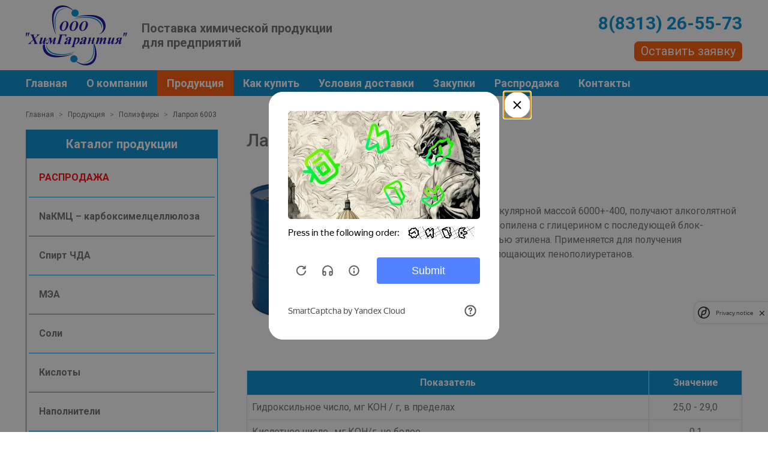

--- FILE ---
content_type: text/html; charset=UTF-8
request_url: https://himgarant52.ru/produktsiya/poliefiri/laprol_6003
body_size: 7002
content:
<!DOCTYPE HTML><html lang="ru"><head> <meta charset="utf-8"> <meta name="viewport" content="width=device-width, initial-scale=1"> <base href="https://himgarant52.ru/"> <title>Лапрол 6003 - ООО «ХимГарантия» </title> <link rel="canonical" href="https://himgarant52.ru/produktsiya/poliefiri/laprol_6003" /> <meta name="Keywords" content='лапрол 6003 дзержинск'> <meta name="Description" content='Оптовые продажи продукта Лапрол 6003 для предприятий со склада в г. Дзержинске Нижегородской области '> <meta name="SKYPE_TOOLBAR" content="SKYPE_TOOLBAR_PARSER_COMPATIBLE" /> <meta name="theme-color" content="#ffffff"> <link rel="shortcut icon" href="/files/images/favicon3.png" type="image/x-icon" /> <meta property="og:title" content="Лапрол 6003 - ООО «ХимГарантия» "/> <meta property="og:image" content="https://himgarant52.ru/files/images/logo.svg"> <meta property="og:type" content="article"/> <meta property="og:url" content= "https://himgarant52.ru/produktsiya/poliefiri/laprol_6003" /> <link href="/design/css/app.css?v" rel="stylesheet"> <script src="/design/js/app.js?v" defer></script> <meta name="yandex-verification" content="4a7eecb5c5e7e5ec" /><meta name='wmail-verification' content='339a20002592644172e7a57bd20cba10' /><meta name="google-site-verification" content="5rlkMw6lC6HWQ7bCeYi49ach-n937y3Euy4rCpxGuho" /> <script src="https://smartcaptcha.yandexcloud.net/captcha.js" defer></script> <script type="application/ld+json"> { "@context": "http://schema.org", "@type": "LocalBusiness", "image": "https://himgarant52.ru/files/images/logo.svg", "name": "ООО «ХимГарантия»", "address": [ { "@type": "PostalAddress", "addressRegion": "Нижегородская обл., г. Дзержинск", "streetAddress": "пр-т Циолковского, дом 15, офис 112" } ], "geo": [ { "@type": "GeoCoordinates", "latitude": "56.234020", "longitude": "43.447639" } ], "description": "Химическая продукция дзержинск", "openingHours": "Mo-Fr 09:00-18:00", "telephone": [ "+7(8313) 26-55-73" ], "email": "himgarant52@yandex.ru", "priceRange": "1-100000RUB" } </script></head><body> <div class="d-flex flex-column fh_container"> <div class="bg-light d-none d-lg-block block_header"> <div class="container h-100"> <div class="d-flex align-items-center justify-content-between h-100"> <div class="d-flex align-items-center justify-content-start"> <a href="/"> <img alt="" src="/files/images/logo.svg" width="169" height="100" /> </a> <div class="ms-4 fw-bolder slogan"> Поставка химической продукции<br>для предприятий </div> </div> <div class="d-flex flex-column align-items-end"> <a class="mb-2 fw-bolder phone" href="tel:88313265573">8(8313) 26-55-73</a> <a data-bs-toggle="modal" href="#zzvonWin" role="button" class="btn btn-primary">Оставить заявку</a> </div> </div> </div></div><div class="bg-secondary d-none d-lg-block block_menu"> <div class="container h-100"> <div class="d-flex align-items-center justify-content-start h-100"> <ul class="nav"> <li class="nav-item"> <a class="nav-link" href="/">Главная</a> </li> <li class="nav-item"> <a class="nav-link" href="/o_kompanii">О компании</a> </li> <li class="nav-item"> <a class="nav-link active" href="/produktsiya">Продукция</a> </li> <li class="nav-item"> <a class="nav-link" href="/kak_kupity">Как купить</a> </li> <li class="nav-item"> <a class="nav-link" href="/usloviya_dostavki">Условия доставки</a> </li> <li class="nav-item"> <a class="nav-link" href="/zakupki">Закупки</a> </li> <li class="nav-item"> <a class="nav-link" href="/produktsiya/rasprodazha">Распродажа</a> </li> <li class="nav-item"> <a class="nav-link" href="/kontakti">Контакты</a> </li> </ul> </div> </div></div><div class="d-lg-none w-100 block_topmenu_podlozhka"></div><div class="d-lg-none bg-light block_topmenu"> <div class="container h-100"> <div class="d-flex align-items-center justify-content-between h-100"> <div class="d-flex"> <a href="/"> <img alt="" width="" height="50" alt="Лого" title="Лого" class="logo" src="/files/images/logo.svg"> </a> </div> <div class="d-flex align-items-center"> <a class="p-4 pe-2" href="tel:88313265573"> <svg width="21" height="21" viewBox="0 0 21 21" fill="none" xmlns="https://www.w3.org/2000/svg"> <path fill-rule="evenodd" clip-rule="evenodd" d="M18.9562 15.97L18.9893 16.3282C19.0225 16.688 18.9784 17.0504 18.8603 17.3911C18.6223 18.086 18.2725 18.7374 17.8248 19.3198L17.7228 19.4524L17.6003 19.5662C16.8841 20.2314 15.9875 20.6686 15.0247 20.8243C14.0374 21.0619 13.0068 21.0586 12.0201 20.814L11.9327 20.7924L11.8476 20.763C10.712 20.3703 9.65189 19.7871 8.71296 19.0385C8.03805 18.582 7.41051 18.0593 6.83973 17.4779L6.81497 17.4527L6.79112 17.4267C4.93379 15.3963 3.51439 13.0063 2.62127 10.4052L2.6087 10.3686L2.59756 10.3315C2.36555 9.5598 2.21268 8.76667 2.14121 7.9643C1.94289 6.79241 1.95348 5.59444 2.17289 4.42568L2.19092 4.32964L2.21822 4.23581C2.50215 3.26018 3.0258 2.37193 3.7404 1.65124C4.37452 0.908181 5.21642 0.370416 6.15867 0.107283L6.31009 0.0649959L6.46626 0.0468886C7.19658 -0.0377903 7.93564 -0.00763772 8.65659 0.136237C9.00082 0.203673 9.32799 0.34095 9.61768 0.540011L9.90227 0.735566L10.1048 1.01522C10.4774 1.52971 10.7173 2.12711 10.8045 2.75455C10.8555 2.95106 10.9033 3.13929 10.9499 3.32228C11.0504 3.71718 11.1446 4.08764 11.2499 4.46408C11.5034 5.03517 11.6255 5.65688 11.6059 6.28327L11.5984 6.52137L11.5353 6.75107C11.3812 7.31112 11.0546 7.68722 10.8349 7.8966C10.6059 8.11479 10.3642 8.2737 10.18 8.38262C9.89673 8.55014 9.57964 8.69619 9.32537 8.8079C9.74253 10.2012 10.5059 11.4681 11.5455 12.4901C11.7801 12.3252 12.0949 12.1097 12.412 11.941C12.6018 11.8401 12.8614 11.7177 13.1641 11.6357C13.4565 11.5565 13.9301 11.4761 14.4706 11.6169L14.6882 11.6736L14.8878 11.7772C15.4419 12.0649 15.9251 12.4708 16.3035 12.9654C16.5807 13.236 16.856 13.4937 17.1476 13.7666C17.2974 13.9068 17.4515 14.0511 17.6124 14.2032C18.118 14.5805 18.5261 15.0751 18.8003 15.6458L18.9562 15.97ZM16.3372 15.7502C16.6216 15.9408 16.8496 16.2039 16.9977 16.5121C17.0048 16.5888 16.9952 16.6661 16.9697 16.7388C16.8021 17.2295 16.5553 17.6895 16.2391 18.1009C15.795 18.5134 15.234 18.7788 14.6329 18.8608C13.9345 19.0423 13.2016 19.0464 12.5012 18.8728C11.5558 18.5459 10.675 18.0561 9.8991 17.4258C9.30961 17.0338 8.76259 16.5817 8.26682 16.0767C6.59456 14.2487 5.31682 12.0971 4.51287 9.75567C4.31227 9.08842 4.18279 8.40192 4.12658 7.70756C3.95389 6.74387 3.95792 5.75691 4.13855 4.79468C4.33628 4.11526 4.70731 3.49868 5.21539 3.00521C5.59617 2.53588 6.11383 2.19633 6.69661 2.03358C7.22119 1.97276 7.75206 1.99466 8.26981 2.09849C8.34699 2.11328 8.42029 2.14388 8.48501 2.18836C8.68416 2.46334 8.80487 2.78705 8.83429 3.12504C8.89113 3.34235 8.94665 3.56048 9.00218 3.77864C9.12067 4.24418 9.2392 4.70987 9.37072 5.16815C9.5371 5.49352 9.61831 5.85557 9.60687 6.22066C9.51714 6.54689 8.89276 6.81665 8.28746 7.07816C7.71809 7.32415 7.16561 7.56284 7.0909 7.83438C7.07157 8.17578 7.12971 8.51712 7.26102 8.83297C7.76313 10.9079 8.87896 12.7843 10.4636 14.2184C10.6814 14.4902 10.9569 14.7105 11.2702 14.8634C11.5497 14.9366 12.0388 14.5907 12.5428 14.2342C13.0783 13.8555 13.6307 13.4648 13.9663 13.5523C14.295 13.7229 14.5762 13.9719 14.785 14.2773C15.1184 14.6066 15.4631 14.9294 15.808 15.2523C15.9849 15.418 16.1618 15.5836 16.3372 15.7502Z" fill="#222222"></path> </svg> </a> <button class="btn p-2" type="button" data-bs-toggle="offcanvas" data-bs-target="#offcanvasMobMenu" aria-controls="offcanvasMobMenu"> <svg xmlns="https://www.w3.org/2000/svg" width="24" viewBox="0 0 18 16"> <path data-name="Rounded Rectangle 81 copy 2" class="cls-1" d="M330,114h16a1,1,0,0,1,1,1h0a1,1,0,0,1-1,1H330a1,1,0,0,1-1-1h0A1,1,0,0,1,330,114Zm0,7h16a1,1,0,0,1,1,1h0a1,1,0,0,1-1,1H330a1,1,0,0,1-1-1h0A1,1,0,0,1,330,121Zm0,7h16a1,1,0,0,1,1,1h0a1,1,0,0,1-1,1H330a1,1,0,0,1-1-1h0A1,1,0,0,1,330,128Z" transform="translate(-329 -114)"></path> </svg> </button> </div> </div> </div></div> <div class="block_page"> <div class="container"> <nav aria-label="breadcrumb"> <ol class="breadcrumb" itemscope itemtype="https://schema.org/BreadcrumbList"> <li class="breadcrumb-item" itemprop="itemListElement" itemscope itemtype="https://schema.org/ListItem"> <a itemprop="item" href="/"> <span itemprop="name"> Главная </span> </a> <meta itemprop="position" content="1" /> </li> <li class="breadcrumb-item" itemprop="itemListElement" itemscope itemtype="https://schema.org/ListItem"> <a itemprop="item" href="/produktsiya"> <span itemprop="name"> Продукция </span> </a> <meta itemprop="position" content="2" /> </li> <li class="breadcrumb-item" itemprop="itemListElement" itemscope itemtype="https://schema.org/ListItem"> <a itemprop="item" href="/produktsiya/poliefiri"> <span itemprop="name"> Полиэфиры </span> </a> <meta itemprop="position" content="3" /> </li> <li class="breadcrumb-item text-truncate active" itemprop="itemListElement" itemscope itemtype="https://schema.org/ListItem"> <span itemprop="name"> Лапрол 6003 </span> <meta itemprop="position" content="4" /> </li> </ol></nav> <div class="d-flex align-items-start justify-content-between"> <ul class="list-group d-none d-lg-block me-5 sticky-top" data-offset-top="10" style="top: 10px"> <li class="list-group-item bg-secondary text-light text-center"> <div class="list-title">Каталог продукции</div> </li> <li class="list-group-item items"> <div class="item"><a href="/produktsiya/rasprodazha" style="color: red">РАСПРОДАЖА</a></div> <div class="item"><a href="/produktsiya/nakmts__karboksimeltsellyuloza">NaКМЦ – карбоксимелцеллюлоза</a></div> <div class="item"><a href="/produktsiya/spirt_chda">Спирт ЧДА</a></div> <div class="item"><a href="/produktsiya/myaa">МЭА</a></div> <div class="item"><a href="/produktsiya/soli">Соли</a></div> <div class="item"><a href="/produktsiya/kisloti">Кислоты</a></div> <div class="item"><a href="/produktsiya/napolniteli">Наполнители</a></div> <div class="item"><a href="/produktsiya/dekstrini">Декстрины</a></div> <div class="item active"><a href="/produktsiya/poliefiri">Полиэфиры</a></div> <div class="item child"><a href="/produktsiya/poliefiri/laprol_5003">Лапрол 5003</a></div> <div class="item child active"><a href="/produktsiya/poliefiri/laprol_6003">Лапрол 6003</a></div> <div class="item child"><a href="/produktsiya/poliefiri/laprol_4003">Лапрол 4003</a></div> <div class="item child"><a href="/produktsiya/poliefiri/laprol_3003">Лапрол 3003</a></div> <div class="item child"><a href="/produktsiya/poliefiri/laprol_3603">Лапрол 3603</a></div> <div class="item child"><a href="/produktsiya/poliefiri/laprol_5503">Лапрол 5503</a></div> <div class="item child"><a href="/produktsiya/poliefiri/laprol_373">Лапрол 373</a></div> <div class="item child"><a href="/produktsiya/poliefiri/lapromol_294">Лапромол 294</a></div> <div class="item"><a href="/produktsiya/neonoli">Неонолы</a></div> <div class="item"><a href="/produktsiya/glikoli">Гликоли</a></div> <div class="item"><a href="/produktsiya/amini">Амины</a></div> <div class="item"><a href="/produktsiya/zagustiteli_dlya_lkm">Загустители для ЛКМ</a></div> <div class="item"><a href="/produktsiya/spirti">Спирты</a></div> <div class="item"><a href="/produktsiya/neftepolimernie_smoli">Нефтеполимерные смолы</a></div> <div class="item"><a href="/produktsiya/izvesty_stroitelynaya">Известь строительная</a></div> <div class="item"><a href="/produktsiya/slyuda">Слюда</a></div> <div class="item"><a href="/produktsiya/natrosol_250_hhbr_gyats1">NATROSOL 250 HHBR (ГЭЦ)</a></div> <div class="item"><a href="/produktsiya/poligeksametilenguanidin_pgmg-gidrohlorid">Полигексаметиленгуанидин (ПГМГ-гидрохлорид)</a></div> <div class="item"><a href="/produktsiya/polivinilbutiraly_gost_9439-85">Поливинилбутираль ГОСТ 9439-85</a></div> </li></ul> <div class="flex-fill"> <h1>Лапрол 6003</h1> <div class="d-flex flex-column flex-lg-row my-5"> <div> <img alt="" class="mx-auto me-lg-4 mb-4 mb-lg-0" src="thumb?src=%2Ffiles%2Fimages%2Fbochki1.jpg&w=300&q=95&f=png&hash=1aa7d5b9f02b2647503ac1edb533fc0ea07835b545bde3e0f7b3c9155fce8158" width="200" /> </div> <div> <p>ТУ 2226-020-10488057-94</p><p>Простой полиэфир с молекулярной массой 6000+-400, получают алкоголятной полимеризацией окиси пропилена с глицерином с последующей блок-сополимеризацией с окисью этилена. Применяется для получения микроячеистых ударопоглощающих пенополиуретанов.</p> </div> </div> <table border="1" cellpadding="5" cellspacing="1" style="width:100%;">	<tbody>		<tr>			<td style="text-align: center; background-color: rgb(0, 141, 210);"><span style="color:#ffffff;"><strong>Показатель</strong></span></td>			<td style="text-align: center; background-color: rgb(0, 141, 210);"><span style="color:#ffffff;"><strong>Значение</strong></span></td>		</tr>		<tr>			<td style="text-align: left; vertical-align: middle;">Гидроксильное число, мг KOH / г, в пределах</td>			<td style="text-align: center; vertical-align: middle;">25,0 - 29,0</td>		</tr>		<tr>			<td style="text-align: left; vertical-align: middle;">Кислотное число., мг КОН/г, не более</td>			<td style="text-align: center; vertical-align: middle;">0,1</td>		</tr>		<tr>			<td style="text-align: left; vertical-align: middle;">Массовая доля воды, %, не более</td>			<td style="text-align: center; vertical-align: middle;">0,1</td>		</tr>		<tr>			<td style="text-align: left; vertical-align: middle;">Вязкость динамическая при 25&deg; С, МПа.с, в пределах</td>			<td style="text-align: center; vertical-align: middle;">1000-1300</td>		</tr>		<tr>			<td style="text-align: left; vertical-align: middle;">рН</td>			<td style="text-align: center; vertical-align: middle;">5,5-7,5</td>		</tr>		<tr>			<td style="text-align: left; vertical-align: middle;">Йодное число, г йода/ 100г., не более</td>			<td style="text-align: center; vertical-align: middle;">2,2</td>		</tr>	</tbody></table> <div class="text-lcolor info"> <div class="title"> Информация по ценам на продукцию и условиям поставок: </div> <div class="d-flex align-items-start align-items-lg-center justify-content-between flex-column flex-lg-row"> <div class="d-flex flex-column align-items-start mb-4 mb-lg-0"> <div class="icon"> <img alt="" src="/files/temp/phone.jpg" /> </div> <div class="text"> <a href="tel:88313265573">8(8313) 26-55-73</a> <br> <a href="tel:88313265299">8(8313) 26-52-99</a> </div> </div> <div class="d-flex flex-column align-items-start mb-4 mb-lg-0"> <div class="icon"> <img alt="" src="/files/temp/mphone.jpg" /> </div> <div class="text"> <a href="tel:+79202530647">+7(920) 253-06-47</a> <br> <a href="tel:+79202538635">+7(920) 253-86-35</a> </div> </div> <div class="d-flex flex-column align-items-start"> <div class="icon"> <img alt="" src="/files/temp/email.jpg" /> </div> <div class="text"> <a href="mailto:himgarant52@yandex.ru">himgarant52@yandex.ru</a> <br> <a href="mailto:hpt52@mail.ru">hpt52@mail.ru</a> </div> </div> </div> </div> </div> </div> </div> </div> <div class="bg-secondary text-light block_footer"> <div class="container"> <div class="d-flex flex-column flex-md-row align-items-start justify-content-between"> <div> <ul class="nav"> <li class="nav-item"> <a class="nav-link" href="/">Главная</a> </li> <li class="nav-item"> <a class="nav-link" href="/o_kompanii">О компании</a> </li> <li class="nav-item"> <a class="nav-link active" href="/produktsiya">Продукция</a> </li> <li class="nav-item"> <a class="nav-link" href="/kak_kupity">Как купить</a> </li> <li class="nav-item"> <a class="nav-link" href="/usloviya_dostavki">Условия доставки</a> </li> <li class="nav-item"> <a class="nav-link" href="/zakupki">Закупки</a> </li> <li class="nav-item"> <a class="nav-link" href="/produktsiya/rasprodazha">Распродажа</a> </li> <li class="nav-item"> <a class="nav-link" href="/kontakti">Контакты</a> </li> </ul> <div class="copy">(с) 2026 г. ООО «ХимГарантия»</div> </div> <div class="d-flex flex-column align-items-center align-items-lg-end mt-4 mt-md-0 mwsto"> <a class="fw-bolder text-light phone" href="tel:88313265573">8(8313) 26-55-73</a> <a class="fw-bolder text-light mail" class="" href="mailt:himgarant52@yandex.ru">himgarant52@yandex.ru</a> <a data-bs-toggle="modal" href="#zzvonWin" role="button" class="text-light zayavka">Оставить заявку</a> </div> <div class="d-flex align-items-center justify-content-end mt-4 ms-3"><!-- Yandex.Metrika informer --><a href="https://metrika.yandex.ru/stat/?id=42373784&from=informer"target="_blank" rel="nofollow"><img src="https://informer.yandex.ru/informer/42373784/3_1_FFFFFFFF_EFEFEFFF_0_pageviews"style="width:88px; height:31px; border:0;" alt="Яндекс.Метрика" title="Яндекс.Метрика: данные за сегодня (просмотры, визиты и уникальные посетители)" class="ym-advanced-informer" data-cid="42373784" data-lang="ru" /></a><!-- /Yandex.Metrika informer --></div> </div> </div></div> <div class="offcanvas offcanvas-start" data-bs-scroll="true" tabindex="-1" id="offcanvasMobMenu" aria-labelledby="offcanvasMobMenuLabel"> <div class="offcanvas-header"> <div class="offcanvas-title" id="offcanvasMobMenuLabel"> <a href="/"> <img width="" height="50" alt="Лого" title="Лого" class="logo" src="thumb?src=%2Ffiles%2Fimages%2Flogo.svg&h=100&q=95&f=png&hash=3b210edc694501517a63b8fccf5e469411fdac20928e5783c6ab60ddf314f8c1"> </a> </div> <button type="button" class="btn-close" data-bs-dismiss="offcanvas" aria-label="Закрыть"></button> </div> <div class="offcanvas-body p-0"> <ul class="list-group list-group-flush p-0 w-100 mb-5"> <li class="list-group-item"><a href="/">Главная</a></li> <li class="list-group-item"><a href="/o_kompanii">О компании</a></li> <li class="list-group-item active"><a href="/produktsiya">Продукция</a></li> <li class="list-group-item lv2"><a href="/produktsiya/rasprodazha">РАСПРОДАЖА</a></li> <li class="list-group-item lv2"><a href="/produktsiya/nakmts__karboksimeltsellyuloza">NaКМЦ – карбоксимелцеллюлоза</a></li> <li class="list-group-item lv2"><a href="/produktsiya/spirt_chda">Спирт ЧДА</a></li> <li class="list-group-item lv2"><a href="/produktsiya/myaa">МЭА</a></li> <li class="list-group-item lv2"><a href="/produktsiya/soli">Соли</a></li> <li class="list-group-item lv2"><a href="/produktsiya/kisloti">Кислоты</a></li> <li class="list-group-item lv2"><a href="/produktsiya/napolniteli">Наполнители</a></li> <li class="list-group-item lv2"><a href="/produktsiya/dekstrini">Декстрины</a></li> <li class="list-group-item lv2 active"><a href="/produktsiya/poliefiri">Полиэфиры</a></li> <li class="list-group-item lv2"><a href="/produktsiya/neonoli">Неонолы</a></li> <li class="list-group-item lv2"><a href="/produktsiya/glikoli">Гликоли</a></li> <li class="list-group-item lv2"><a href="/produktsiya/amini">Амины</a></li> <li class="list-group-item lv2"><a href="/produktsiya/zagustiteli_dlya_lkm">Загустители для ЛКМ</a></li> <li class="list-group-item lv2"><a href="/produktsiya/spirti">Спирты</a></li> <li class="list-group-item lv2"><a href="/produktsiya/neftepolimernie_smoli">Нефтеполимерные смолы</a></li> <li class="list-group-item lv2"><a href="/produktsiya/izvesty_stroitelynaya">Известь строительная</a></li> <li class="list-group-item lv2"><a href="/produktsiya/slyuda">Слюда</a></li> <li class="list-group-item lv2"><a href="/produktsiya/natrosol_250_hhbr_gyats1">NATROSOL 250 HHBR (ГЭЦ)</a></li> <li class="list-group-item lv2"><a href="/produktsiya/poligeksametilenguanidin_pgmg-gidrohlorid">Полигексаметиленгуанидин (ПГМГ-гидрохлорид)</a></li> <li class="list-group-item lv2"><a href="/produktsiya/polivinilbutiraly_gost_9439-85">Поливинилбутираль ГОСТ 9439-85</a></li> <li class="list-group-item"><a href="/kak_kupity">Как купить</a></li> <li class="list-group-item"><a href="/usloviya_dostavki">Условия доставки</a></li> <li class="list-group-item"><a href="/zakupki">Закупки</a></li> <li class="list-group-item"><a href="/kontakti">Контакты</a></li> <li class="list-group-item lv2"><a href="tel:88313265573">8(8313) 26-55-73</a></li> <li class="list-group-item lv2"> <a data-bs-toggle="modal" href="#zzvonWin" role="button">Оставить заявку</a> </li> </ul> </div> </div> <div id="zzvonWin" class="modal" tabindex="-1"> <div class="modal-dialog modal-dialog-centered"> <form method="post" action="/" class="modal-content needs-validation" id="zzvonForm" novalidate> <div class="modal-header"> <div class="fw-bold modal-title">Оставить заявку</div> <button type="button" class="btn-close" data-bs-dismiss="modal" aria-label="Закрыть"></button> </div> <div class="modal-body"> <div class="form-floating mb-3"> <input type="text" class="form-control" id="zzvonName" name="name" placeholder="Ваше имя"> <label for="zzvonName">Ваше имя</label> </div> <div class="form-floating mb-3"> <input type="text" class="form-control" id="zzvonPhone" name="phone" placeholder="Ваш телефон" required> <label for="zzvonPhone">Ваш телефон <font color="red">*</font></label> </div> <div class="form-check"> <input class="form-check-input" type="checkbox" name="checkbox" value="on" id="zzvonCheckbox" required> <label class="form-check-label" for="zzvonCheckbox"> Я согласен на <a target="_blank" href="/politika_obrabotki_personalynih_dannih">обработку персональных данных</a> </label> </div> </div> <div class="modal-footer"> <button type="submit" class="btn btn-primary mx-auto">Отправить</button> </div> </form> </div> </div> <div id="massageWin" class="modal" tabindex="-1"> <div class="modal-dialog modal-dialog-centered"> <div class="modal-content needs-validation"> <div class="modal-header border-0 pb-0"> <div class="modal-title fw-bold w-100 text-center ms-3">Информация</div> <button type="button" class="btn-close flex-2" data-bs-dismiss="modal" aria-label="Закрыть"></button> </div> <div class="modal-body text-center"> <p>Сообщение</p> </div> </div> </div> </div> </div> <div id="captcha-container"></div></body></html>

--- FILE ---
content_type: image/svg+xml
request_url: https://himgarant52.ru/files/images/logo.svg
body_size: 23125
content:
<?xml version="1.0" encoding="UTF-8" standalone="no"?>
<!-- Creator: CorelDRAW 2020 (64-Bit) -->

<svg
   xmlns:dc="http://purl.org/dc/elements/1.1/"
   xmlns:cc="http://creativecommons.org/ns#"
   xmlns:rdf="http://www.w3.org/1999/02/22-rdf-syntax-ns#"
   xmlns:svg="http://www.w3.org/2000/svg"
   xmlns="http://www.w3.org/2000/svg"
   xmlns:sodipodi="http://sodipodi.sourceforge.net/DTD/sodipodi-0.dtd"
   xmlns:inkscape="http://www.inkscape.org/namespaces/inkscape"
   xml:space="preserve"
   width="2406.8418"
   height="1423.5363"
   version="1.1"
   style="clip-rule:evenodd;fill-rule:evenodd;image-rendering:optimizeQuality;shape-rendering:geometricPrecision;text-rendering:geometricPrecision"
   viewBox="0 0 2406.8418 1423.7659"
   id="svg974"
   sodipodi:docname="logo himgarantiya_svg1.svg"
   inkscape:version="0.92.3 (2405546, 2018-03-11)"><metadata
   id="metadata978"><rdf:RDF><cc:Work
       rdf:about=""><dc:format>image/svg+xml</dc:format><dc:type
         rdf:resource="http://purl.org/dc/dcmitype/StillImage" /><dc:title></dc:title></cc:Work></rdf:RDF></metadata><sodipodi:namedview
   pagecolor="#ffffff"
   bordercolor="#666666"
   borderopacity="1"
   objecttolerance="10"
   gridtolerance="10"
   guidetolerance="10"
   inkscape:pageopacity="0"
   inkscape:pageshadow="2"
   inkscape:window-width="1920"
   inkscape:window-height="972"
   id="namedview976"
   showgrid="false"
   inkscape:zoom="0.29959677"
   inkscape:cx="1129.5978"
   inkscape:cy="654.53462"
   inkscape:window-x="0"
   inkscape:window-y="27"
   inkscape:window-maximized="1"
   inkscape:current-layer="svg974"
   fit-margin-top="0"
   fit-margin-left="0"
   fit-margin-right="0"
   fit-margin-bottom="0" />
 <defs
   id="defs938">
  <style
   type="text/css"
   id="style936">
   <![CDATA[
    .fil2 {fill:#008DD2}
    .fil1 {fill:#160899}
    .fil0 {fill:#160899;fill-rule:nonzero}
    .fil3 {fill:#160899;fill-rule:nonzero}
   ]]>
  </style>
 </defs>
 <g
   id="Слой_x0020_1"
   transform="translate(-624.5029,-471.07434)">
  <metadata
   id="CorelCorpID_0Corel-Layer" />
  <path
   class="fil0"
   d="m 1623.04,1366.28 c -25.63,17.62 -46.42,26.42 -62.19,26.42 -9.34,0 -16.09,-3.03 -20.28,-9.16 -4.14,-6.07 -4.73,-13.75 -1.74,-22.91 4.07,-12.44 13.08,-23.63 27.04,-33.57 13.96,-9.94 41.6,-23.15 82.93,-39.63 l 5.34,-16.37 c 4.01,-12.26 5.88,-19.99 5.56,-23.21 -0.28,-3.15 -1.92,-5.95 -4.89,-8.33 -2.97,-2.38 -6.81,-3.57 -11.45,-3.57 -7.62,0 -14.41,1.67 -20.4,5.06 -3.72,2.08 -6,4.52 -6.92,7.32 -0.79,2.44 -0.16,5.42 1.93,9.04 2.77,5 3.4,9.82 1.88,14.47 -1.84,5.65 -5.52,10.53 -11.11,14.52 -5.53,3.98 -11.72,6.01 -18.57,6.01 -7.32,0 -12.73,-2.2 -16.23,-6.61 -3.5,-4.4 -4.31,-9.58 -2.38,-15.47 2.74,-8.39 8.68,-16.37 17.77,-23.98 9.13,-7.56 20.26,-13.39 33.45,-17.5 13.22,-4.05 26.2,-6.07 39,-6.07 15.47,0 26.66,3.27 33.51,9.82 6.9,6.54 10.42,13.63 10.59,21.3 0.02,4.88 -2.8,16.07 -8.52,33.57 l -20.62,63.14 c -2.42,7.38 -3.65,12.08 -3.68,13.99 -0.05,3.23 1.22,5.65 4.76,5.65 3.09,0 6.87,-2.08 11.44,-6.25 l 3.92,4.05 c -13,12.96 -28.14,24.69 -47.35,24.69 -18.13,0 -26.3,-8.15 -22.79,-26.42 z M 798.86,1282.35 764,1200.89 c -6.21,-14.52 -11.19,-23.56 -15.03,-27.06 -3.78,-3.51 -9.77,-5.65 -17.96,-6.45 v -5.76 h 98.75 l -1.86,5.76 c -6.95,0.57 -11.64,1.98 -14.07,4.24 -2.43,2.21 -3.62,5.2 -3.62,8.93 0,4.35 1.93,11.18 5.82,20.56 l 20.06,46.95 27.85,-25.42 c 15.48,-14.18 25.31,-24.75 29.66,-31.75 2.55,-4.07 3.79,-7.8 3.79,-11.13 0,-3.05 -1.36,-5.76 -4.07,-8.19 -2.71,-2.43 -7,-3.85 -12.99,-4.19 l 1.97,-5.76 h 73.56 l -1.52,5.76 c -5.48,1.02 -10.57,3.11 -15.2,6.22 -7.4,4.97 -19.83,15.42 -37.23,31.41 l -60.45,55.48 33.73,78.87 c 7.85,18.14 13.72,29.15 17.62,33.05 3.96,3.9 9.78,6.61 17.46,8.19 l -1.64,5.77 h -99.32 l 1.98,-5.77 c 7,-0.11 12.03,-1.52 15.25,-4.23 3.22,-2.77 4.8,-6.11 4.8,-10.12 0,-5.48 -3.1,-15.36 -9.26,-29.6 l -18.08,-42.21 -41.52,38.54 c -13.11,12.26 -20.8,20.28 -22.94,24.01 -2.15,3.73 -3.22,7.23 -3.22,10.56 0,3.34 1.58,6.33 4.63,8.87 3.11,2.54 8.19,3.96 15.25,4.18 l -1.97,5.77 h -77.8 l 1.64,-5.77 c 5.88,-1.18 10.85,-3.11 15.08,-5.82 10.23,-6.21 22.88,-16.27 37.91,-30.17 z m 229.75,-49.54 -35.2,112.37 c -1.69,5.2 -2.54,8.76 -2.54,10.79 0,2.07 2.26,3.62 4.18,3.62 4.97,0 11.64,-4.52 19.94,-13.56 11.81,-13.11 24.3,-31.98 37.35,-56.56 l 15.53,-50.56 41.64,-1.36 -32.65,109.83 c -2.72,9.32 -4.07,14.63 -4.07,15.99 0,1.78 2.02,4.01 3.84,4.01 1.53,0 3.05,-0.62 4.52,-1.92 4.01,-3.11 9.32,-9.38 15.88,-18.76 l 5.76,3.85 c -15.43,26.83 -32.37,40.22 -50.9,40.22 -6.9,0 -12.32,-1.69 -16.22,-5.14 -3.95,-3.45 -5.93,-7.97 -5.93,-13.5 0,-5.99 1.41,-13.56 4.29,-22.77 l 8.42,-28.08 c -14.24,20.85 -24.58,34.92 -31.07,42.2 -9.83,10.91 -18.14,18.2 -24.92,21.81 -6.72,3.67 -13.16,5.48 -19.26,5.48 -5.82,0 -10.85,-2.15 -15.09,-6.38 -4.18,-4.3 -6.33,-9.66 -6.33,-16.22 0,-5.65 1.59,-13.22 4.64,-22.65 l 20.84,-66.16 c 3.11,-10.85 4.64,-18.08 4.64,-21.86 0,-3.65 -2.03,-6.01 -5.31,-7.35 -1.75,-0.73 -4.86,-1.07 -9.33,-1.07 l 1.36,-6.44 56.1,-9.83 z m 264.32,33.67 -83.67,124.29 h -6.33 l -11.35,-133.1 -23.17,80.62 c -6.04,21.07 -12.42,35.08 -19.09,42.03 -6.61,6.95 -14.01,10.45 -22.2,10.45 -6.11,0 -10.97,-1.69 -14.64,-5.08 -3.67,-3.39 -5.48,-7.8 -5.48,-13.17 0,-4.63 1.64,-8.98 4.92,-12.99 3.22,-4.01 7.79,-6.05 13.67,-6.05 4.07,0 8.02,1.92 11.75,5.71 5.81,5.37 10.03,6.21 14.18,-1.53 2.04,-3.84 4.86,-11.92 8.42,-24.29 l 16.72,-57.96 c 2.09,-7.41 3.11,-12.49 3.11,-15.26 0,-3.1 -0.9,-5.59 -2.77,-7.46 -1.86,-1.92 -6.44,-3.22 -13.73,-3.95 l 1.81,-6.1 64.12,-9.83 8.48,99.04 63.5,-94.3 h 41.3 l -31.7,110.57 c -2.2,7.46 -3.33,12.37 -3.33,14.69 0,3.16 1.25,4.74 3.67,4.74 3.85,0 10.63,-7.29 20.4,-21.86 l 6.1,3.78 c -15.71,27.52 -32.88,41.3 -51.58,41.3 -6.61,0 -11.75,-1.92 -15.48,-5.76 -3.79,-3.9 -5.65,-8.76 -5.65,-14.58 0,-4.4 1.41,-11.35 4.18,-20.84 z m 166.19,119.89 h -108.13 l 1.81,-5.77 c 11.18,-0.22 19.21,-2.82 24.01,-7.74 4.8,-4.91 9.66,-15.76 14.52,-32.48 l 35.82,-125.42 c 5.08,-17.86 7.62,-28.99 7.62,-33.45 0,-3.45 -1.41,-6.44 -4.12,-8.98 -2.77,-2.55 -9.78,-4.24 -20.96,-5.15 l 1.64,-5.76 h 182.37 l -17.29,60.68 h -5.76 c 0.22,-4.18 0.34,-7.52 0.34,-9.94 0,-9.04 -2.21,-16.45 -6.56,-22.21 -4.35,-5.82 -10.39,-9.94 -18.02,-12.37 -7.63,-2.43 -19.27,-3.62 -34.97,-3.62 h -22.43 l -46.89,164.35 c -4.07,14.3 -6.1,23.73 -6.1,28.31 0,9.21 8.3,13.78 24.91,13.78 z m 300.26,-144.41 57.51,-9.15 h 10.45 l -7.68,26.95 c 11.58,-10.57 21.13,-17.69 28.53,-21.42 7.4,-3.67 14.75,-5.53 22.04,-5.53 10.39,0 18.41,4.01 24.06,11.97 5.65,8.03 8.48,17.8 8.48,29.38 0,31.64 -10.96,59.72 -32.83,84.18 -19.32,21.64 -40.45,32.43 -63.33,32.43 -4.07,0 -7.51,-0.39 -10.39,-1.19 -2.83,-0.79 -6.84,-2.54 -12.04,-5.25 l -8.59,30 c -3.05,10.9 -4.63,19.15 -4.63,24.8 0,3.56 1.19,6.39 3.62,8.42 2.37,2.03 7.79,3.79 16.32,5.25 l -1.35,6.11 h -88.81 l 1.35,-6.11 c 7.18,-0.22 13.11,-2.48 17.91,-6.77 4.75,-4.35 9.15,-13.62 13.33,-27.86 l 39.89,-139.43 c 3,-10.4 4.46,-17.74 4.46,-22.03 0,-3.9 -1.8,-6.5 -5.65,-7.46 -1.97,-0.57 -6.66,-0.85 -14.01,-0.85 z m 29.15,127.06 c 3.34,5.42 6.33,9.04 8.98,10.9 5.85,4.07 13.67,3.2 19.61,-0.16 3.33,-1.93 7.51,-5.82 12.49,-11.64 4.97,-5.88 9.71,-13.34 14.29,-22.49 4.58,-9.15 8.25,-19.55 11.02,-31.18 2.76,-11.59 4.12,-22.72 4.12,-33.28 0,-8.48 -1.53,-14.63 -4.52,-18.53 -3.05,-3.84 -6.72,-5.76 -11.02,-5.76 -3.84,0 -7.51,1.01 -10.9,2.99 -4.97,2.82 -10.79,8.19 -17.51,16.04 z m 432.06,-131.47 h 41.25 l -31.47,109.72 c -2.26,7.74 -3.33,12.6 -3.33,14.63 0,2.71 1.18,4.01 3.61,4.01 4.58,0 11.36,-7.29 20.45,-21.92 l 6.44,4.13 c -11.01,17.06 -20.5,27.96 -28.36,32.76 -7.91,4.81 -15.76,7.18 -23.56,7.18 -7.17,0 -12.43,-2.03 -15.82,-6.16 -3.33,-4.07 -5.02,-8.47 -5.02,-13.27 0,-4.19 1.75,-12.43 5.31,-24.81 l 9.26,-32.03 h -45.36 l -21.25,74.58 h -41.24 l 30.62,-107.24 c 3,-10.45 4.47,-17.45 4.47,-21.12 0,-3.17 -1.02,-5.43 -3.06,-6.73 -1.97,-1.24 -6.49,-2.09 -13.39,-2.54 l 1.64,-6.1 55.76,-9.83 h 9.04 l -20.11,70.84 h 45.2 z m 152.52,-4.74 -21.75,71.24 c 14.24,-21.86 24.63,-36.61 31.19,-44.24 9.6,-11.18 17.57,-18.47 23.78,-21.86 6.27,-3.45 12.54,-5.14 18.87,-5.14 7.18,0 12.37,2.2 15.6,6.61 3.16,4.4 4.8,9.26 4.8,14.57 0,5.37 -1.53,13.28 -4.64,23.62 l -7.68,26.44 c 15.37,-22.09 26.44,-36.78 33.22,-44.07 10.4,-11.3 19.44,-18.87 27.12,-22.88 5.37,-2.88 11.02,-4.29 17.06,-4.29 6.27,0 11.53,2.14 15.71,6.49 4.18,4.35 6.32,10.06 6.32,17.01 0,6.95 -1.86,15.99 -5.47,27 l -20.12,60.68 c -3.05,8.99 -4.52,14.8 -4.52,17.4 0,1.8 1.68,3.56 3.51,3.56 1.18,0 2.26,-0.34 3.16,-1.13 3.95,-3.16 8.19,-7.74 12.65,-13.84 1.02,-1.3 2.49,-3.28 4.47,-5.99 l 5.76,3.56 c -7.63,14.01 -16.04,24.24 -25.25,30.74 -9.16,6.49 -17.63,9.77 -25.43,9.77 -6.78,0 -12.2,-1.81 -16.33,-5.48 -4.12,-3.67 -6.15,-8.02 -6.15,-12.94 0,-4.74 1.52,-11.98 4.57,-21.64 l 20.68,-64.91 c 2.77,-8.98 4.18,-14.58 4.18,-16.78 0,-1.76 -2.32,-3.33 -3.95,-3.33 -1.64,0 -3.22,0.34 -4.86,1.01 -2.43,1.08 -6.1,3.96 -11.02,8.65 -4.97,4.63 -12.09,12.99 -21.35,25.03 -9.33,12.03 -15.6,21.41 -18.82,28.19 -3.22,6.72 -6.44,15.48 -9.66,26.27 l -10.39,34.24 h -41.98 l 31.86,-108.14 c 1.75,-5.87 2.6,-9.89 2.6,-12.09 0,-1.58 -1.79,-3.16 -3.33,-3.16 -4.07,0 -10.57,5.36 -19.38,16.15 -13.45,16.61 -25.71,36.67 -36.72,60.06 l -14.07,47.18 h -42.65 l 32.14,-106.39 c 3.17,-10.45 4.75,-17.91 4.75,-22.31 0,-4.06 -2.35,-6.24 -5.99,-7.52 -2.15,-0.73 -6.22,-1.07 -12.26,-1.07 l 1.35,-6.44 58.2,-9.83 z m 277.43,0 -35.19,112.37 c -1.7,5.2 -2.55,8.76 -2.55,10.79 0,2.07 2.26,3.62 4.19,3.62 4.97,0 11.63,-4.52 19.94,-13.56 11.81,-13.11 24.29,-31.98 37.34,-56.56 l 15.54,-50.56 41.64,-1.36 -32.66,109.83 c -2.71,9.32 -4.06,14.63 -4.06,15.99 0,1.78 2.02,4.01 3.84,4.01 1.52,0 3.05,-0.62 4.52,-1.92 4.01,-3.11 9.32,-9.38 15.87,-18.76 l 5.76,3.85 c -15.42,26.83 -32.37,40.22 -50.9,40.22 -6.89,0 -12.32,-1.69 -16.21,-5.14 -3.96,-3.45 -5.94,-7.97 -5.94,-13.5 0,-5.99 1.42,-13.56 4.3,-22.77 l 8.42,-28.08 c -14.24,20.85 -24.58,34.92 -31.08,42.2 -9.83,10.91 -18.13,18.2 -24.91,21.81 -6.73,3.67 -13.17,5.48 -19.27,5.48 -5.82,0 -10.84,-2.15 -15.08,-6.38 -4.18,-4.3 -6.33,-9.66 -6.33,-16.22 0,-5.65 1.58,-13.22 4.63,-22.65 l 20.85,-66.16 c 3.11,-10.85 4.63,-18.08 4.63,-21.86 0,-3.65 -2.02,-6.01 -5.31,-7.35 -1.75,-0.73 -4.86,-1.07 -9.32,-1.07 l 1.36,-6.44 56.1,-9.83 z m 245.63,112.88 6.1,3.78 c -16.1,27.52 -33.28,41.3 -51.58,41.3 -6.39,0 -11.53,-1.86 -15.37,-5.65 -3.84,-3.73 -5.76,-8.59 -5.76,-14.57 0,-4.41 1.64,-12.32 4.97,-23.73 l 9.61,-33.34 -2.72,-0.17 c -4.91,0 -10,3.56 -15.25,10.74 l -46.38,62.32 h -54.92 l 1.81,-6.11 c 6.84,-0.34 12.6,-2.43 17.34,-6.38 4.75,-3.9 12.26,-12.26 22.6,-25.14 l 11.36,-14.3 c 6.33,-7.96 11.07,-13.27 14.23,-15.87 3.17,-2.66 7.74,-5.09 13.73,-7.23 -20.62,-2.54 -30.9,-12.83 -30.9,-30.85 0,-12.03 5.03,-22.2 15.14,-30.51 10.06,-8.3 27.06,-12.43 50.85,-12.43 h 66.15 l -31.92,110.96 c -2.14,7.23 -3.16,11.98 -3.16,14.24 0,3.22 1.19,4.8 3.62,4.8 3.61,0 10.45,-7.29 20.45,-21.86 z m -33.33,-97.35 c -4.81,-1.3 -9.1,-1.97 -12.83,-1.97 -10.22,0 -18.42,4.4 -24.63,13.22 -6.22,8.81 -9.32,17.96 -9.32,27.57 0,11.47 7.79,17.17 23.33,17.17 1.64,0 4.07,-0.11 7.34,-0.34 z m -877.28,117.94 c -25.64,17.62 -46.43,26.42 -62.2,26.42 -9.34,0 -16.09,-3.03 -20.27,-9.16 -4.15,-6.07 -4.74,-13.75 -1.74,-22.91 4.06,-12.44 13.07,-23.63 27.03,-33.57 13.96,-9.94 41.6,-23.15 82.93,-39.63 l 5.35,-16.37 c 4,-12.26 5.88,-19.99 5.56,-23.21 -0.28,-3.15 -1.93,-5.95 -4.9,-8.33 -2.97,-2.38 -6.81,-3.57 -11.45,-3.57 -7.62,0 -14.41,1.67 -20.4,5.06 -3.71,2.08 -6,4.52 -6.91,7.32 -0.8,2.44 -0.16,5.42 1.92,9.04 2.77,5 3.4,9.82 1.88,14.47 -1.84,5.65 -5.52,10.53 -11.1,14.52 -5.53,3.98 -11.73,6.01 -18.57,6.01 -7.32,0 -12.73,-2.2 -16.23,-6.61 -3.5,-4.4 -4.31,-9.58 -2.39,-15.47 2.74,-8.39 8.68,-16.37 17.77,-23.98 9.14,-7.56 20.27,-13.39 33.45,-17.5 13.23,-4.05 26.21,-6.07 39,-6.07 15.47,0 26.66,3.27 33.51,9.82 6.91,6.54 10.43,13.63 10.6,21.3 0.01,4.88 -2.81,16.07 -8.53,33.57 l -20.62,63.14 c -2.41,7.38 -3.65,12.08 -3.68,13.99 -0.04,3.23 1.22,5.65 4.76,5.65 3.1,0 6.87,-2.08 11.45,-6.25 l 3.91,4.05 c -13,12.96 -28.13,24.69 -47.34,24.69 -18.14,0 -26.31,-8.15 -22.79,-26.42 z m 4.19,-12.85 17.73,-54.28 c -16.74,8.27 -30.09,17.08 -40.07,26.48 -6.56,6.25 -10.91,12.62 -12.99,18.99 -1.75,5.36 -1.38,10.06 1.17,14.1 1.89,3.16 5.43,4.7 10.66,4.7 5.84,0 13.65,-3.33 23.5,-9.99 z m -362.51,0 17.73,-54.28 c -16.75,8.27 -30.1,17.08 -40.07,26.48 -6.57,6.25 -10.91,12.62 -12.99,18.99 -1.75,5.36 -1.38,10.06 1.17,14.1 1.88,3.16 5.42,4.7 10.66,4.7 5.83,0 13.65,-3.33 23.5,-9.99 z"
   id="path941"
   inkscape:connector-curvature="0"
   style="fill:#160899;fill-rule:nonzero" />
  <path
   class="fil1"
   d="m 1804.2,1792.23 c 17.46,15.65 85.12,66.16 154.49,88.37 69.38,22.21 140.48,16.12 192.56,-2.37 52.09,-18.49 85.16,-49.36 108.21,-85.63 23.05,-36.28 36.07,-77.94 41.54,-119.87 5.47,-41.93 3.39,-84.12 -4.43,-130.83 -7.81,-46.72 -21.35,-97.96 -35.15,-137.74 -3.02,-8.68 -6.04,-16.82 -9.03,-24.39 -4.42,4.99 -8.7,8.95 -12.81,11.88 6.58,26.62 13.7,62.1 18.19,95.65 5.47,40.89 7.03,78.91 6.25,109.64 -0.78,30.74 -3.91,54.17 -10.94,81.78 -7.03,27.6 -17.97,59.38 -34.9,84.38 -16.92,25 -39.84,43.23 -62.76,57.03 -22.92,13.8 -45.83,23.18 -68.75,29.17 -22.92,5.99 -45.83,8.59 -67.97,9.11 -22.14,0.52 -43.49,-1.04 -63.42,-5.21 -19.93,-4.16 -38.43,-10.93 -55.37,-17.73 -16.94,-6.8 -32.32,-13.62 -56.38,-26.64 -24.06,-13.02 -56.8,-32.24 -39.33,-16.6 z m 418.84,-472.92 c -3.57,-5.4 -6.18,-8.23 -7.99,-9.41 -0.29,0.62 -0.62,1.21 -0.98,1.77 0.01,1.4 -0.18,2.81 -0.59,4.22 l -0.59,2.03 c 1.1,3.22 2.85,7.17 5.03,11.63 0.45,0.9 0.9,1.83 1.38,2.8 z"
   id="path943"
   inkscape:connector-curvature="0"
   style="fill:#160899" />
  <path
   class="fil2"
   d="m 1766.59,1654.32 c 47.28,0 85.61,38.33 85.61,85.61 0,47.28 -38.33,85.61 -85.61,85.61 -47.28,0 -85.61,-38.33 -85.61,-85.61 0,-47.28 38.33,-85.61 85.61,-85.61 z"
   id="path945"
   inkscape:connector-curvature="0"
   style="fill:#008dd2" />
  <path
   class="fil2"
   d="m 2007.63,1826.73 c 13.82,-0.39 38.47,-1.15 62.76,-7.33 24.29,-6.18 48.22,-17.77 69.36,-33.26 21.14,-15.5 39.48,-34.9 54.13,-57 14.65,-22.1 25.6,-46.9 33.49,-70.67 7.89,-23.76 12.7,-46.48 15.89,-68 3.2,-21.52 4.76,-41.84 4.63,-66.45 -0.13,-24.61 -1.96,-53.52 -6.25,-78.65 -3.28,-19.17 -8,-36.14 -12.13,-48.03 -2.61,1.2 -5.23,2.2 -7.86,3 -0.55,0.17 -1.11,0.33 -1.66,0.48 1.32,6.78 2.87,15.24 4.33,25.54 2.6,18.36 4.95,42.58 5.99,64.98 1.04,22.4 0.78,42.97 -1.3,65.11 -2.09,22.13 -5.99,45.83 -10.42,66.27 -4.43,20.45 -9.38,37.64 -20.8,62.44 -11.43,24.81 -29.33,57.23 -53.77,80.66 -24.44,23.43 -55.42,37.87 -79.05,46.33 -23.63,8.47 -39.93,10.96 -51.56,12.45 -11.63,1.5 -18.59,2 -20.58,2.26 -2,0.25 0.98,0.25 14.8,-0.13 z"
   id="path947"
   inkscape:connector-curvature="0"
   style="fill:#008dd2" />
  <path
   class="fil1"
   d="m 1758.89,1617.43 c -13.41,6.64 -67.2,28.68 -125.61,45.17 -58.41,16.49 -121.43,27.43 -180.03,34.07 -58.59,6.64 -112.76,8.98 -160.68,4.29 -47.92,-4.68 -89.59,-16.4 -126.18,-34.06 -36.59,-17.66 -68.1,-41.26 -91.28,-71.73 -23.17,-30.47 -38.02,-67.81 -44.14,-103.76 -5.36,-31.49 -4.02,-61.91 3.22,-89.39 1.29,0.59 2.62,1.1 4,1.54 4.17,1.32 8.74,1.98 13.7,1.98 9.7,0 18.98,-2.62 27.85,-7.85 -2.32,19.9 -1.64,41.22 3.84,64.42 7.16,30.34 22.52,63.89 41.15,90.04 18.62,26.15 40.49,44.9 66.14,60.7 25.66,15.79 55.08,28.63 89.85,37.35 34.77,8.73 74.87,13.34 115.24,15.51 40.37,2.18 80.99,1.92 118.52,-0.39 37.53,-2.3 71.96,-6.65 105.42,-13.16 33.47,-6.51 65.97,-15.18 95.7,-23.9 29.74,-8.71 56.7,-17.47 43.29,-10.83 z m -714.35,-244.51 c 5.33,-11.75 11.8,-22.75 19.14,-32.89 l -0.95,3.2 -0.19,0.71 c -1.54,5.31 -2.56,8.91 -3.04,10.79 -0.98,3.87 -1.48,6.75 -1.48,8.64 0,2.49 0.57,5.03 1.76,7.56 0.49,1.05 1.08,2.06 1.76,3.03 -3.19,1.36 -6.41,2.05 -9.65,2.05 -1.96,0 -3.57,-0.2 -4.82,-0.6 -0.77,-0.24 -1.33,-0.51 -1.65,-0.79 l -0.06,-0.06 c -0.32,-0.29 -0.54,-0.54 -0.64,-0.77 l -0.02,-0.05 0.02,-0.01 c -0.09,-0.2 -0.15,-0.47 -0.18,-0.81 z m 62.97,-76.98 c 15.32,-11.57 30.32,-20.33 40.52,-26.03 5.97,-3.32 10.29,-5.61 12.77,-6.66 0.34,0.06 0.68,0.1 1.03,0.14 l 1.09,0.12 c -0.56,0.78 -1.87,2.07 -3.95,3.92 -8.59,7.63 -30.47,24.72 -46.09,44.64 -5.05,6.43 -9.44,13.16 -13.25,20.16 -0.94,-0.17 -1.89,-0.24 -2.84,-0.23 z"
   id="path949"
   inkscape:connector-curvature="0"
   style="fill:#160899" />
  <path
   class="fil2"
   d="m 1794.63,1570.35 c -8.02,4.69 -48.38,23.12 -90.17,37.8 -41.8,14.69 -85.04,25.62 -127.24,32.69 -42.19,7.07 -83.34,10.28 -127.48,9.89 -44.14,-0.4 -91.28,-4.38 -133.21,-13.09 -41.93,-8.72 -78.65,-22.16 -111.59,-46.38 -32.95,-24.22 -62.12,-59.21 -77.35,-89.47 -15.24,-30.26 -16.54,-55.78 -16.47,-73.07 0.06,-17.29 1.49,-26.33 3.84,-19.93 2.34,6.4 5.6,28.26 13.22,48.02 7.61,19.76 19.59,37.42 33.14,54.06 13.54,16.65 28.64,32.28 47.78,47.3 19.15,15.02 42.32,29.44 73.99,40.51 31.66,11.07 71.82,18.78 109.71,23.42 37.89,4.64 73.52,6.2 104.62,6.08 31.1,-0.13 57.66,-1.96 87.5,-6.6 29.84,-4.64 62.95,-12.09 91.68,-18.86 28.72,-6.77 53.06,-12.86 77.39,-20.43 24.33,-7.57 48.65,-16.62 40.64,-11.94 z"
   id="path951"
   inkscape:connector-curvature="0"
   style="fill:#008dd2" />
  <path
   class="fil1"
   d="m 1760.99,596.64 c -15.99,-17.15 -78.86,-73.51 -145.97,-101.83 -67.11,-28.33 -138.47,-28.62 -192,-14.86 -53.53,13.75 -89.23,41.54 -115.43,75.6 -26.2,34.07 -42.9,74.4 -52.1,115.67 -9.2,41.27 -10.89,83.48 -7.96,132.47 2.94,48.99 10.53,104.76 19.13,149.18 8.61,44.42 18.24,77.5 33.48,119.17 15.23,41.67 36.07,91.93 37.37,87.85 1.3,-4.08 -16.93,-62.5 -30.05,-122.11 -13.11,-59.61 -21.12,-120.41 -24.2,-169.81 -3.09,-49.41 -1.24,-87.42 2.28,-117.95 3.53,-30.54 8.74,-53.61 18.21,-80.47 9.48,-26.87 23.21,-57.54 42.31,-80.92 19.1,-23.39 43.55,-39.49 67.61,-51.19 24.06,-11.7 47.73,-18.99 71.09,-22.9 23.36,-3.92 46.42,-4.46 68.51,-3 22.1,1.46 43.23,4.93 62.7,10.86 19.47,5.93 37.29,14.33 53.56,22.62 16.26,8.28 30.98,16.45 53.78,31.57 22.79,15.12 53.68,37.2 37.68,20.05 z"
   id="path953"
   inkscape:connector-curvature="0"
   style="fill:#160899" />
  <path
   class="fil2"
   d="m 1786.11,737.37 c -47.09,-4.23 -81.84,-45.84 -77.61,-92.93 4.23,-47.09 45.83,-81.84 92.93,-77.61 47.09,4.23 81.84,45.83 77.61,92.93 -4.23,47.09 -45.84,81.84 -92.93,77.61 z"
   id="path955"
   inkscape:connector-curvature="0"
   style="fill:#008dd2" />
  <path
   class="fil2"
   d="m 1574.68,546.85 c -13.79,-0.85 -38.41,-2.3 -63.16,1.69 -222.53,41.43 -239.37,365.27 -161.72,527.92 3.7,7.74 -114.8,-442.55 158.92,-518.14 l 7.55,-2.08 c 24.29,-6.32 40.74,-7.34 52.46,-7.79 11.72,-0.45 18.7,-0.33 20.71,-0.4 2,-0.08 -0.97,-0.34 -14.76,-1.2 z"
   id="path957"
   inkscape:connector-curvature="0"
   style="fill:#008dd2" />
  <path
   class="fil1"
   d="m 1803.89,749.81 c 13.95,-5.42 69.5,-22.56 129.15,-33.76 59.65,-11.19 123.39,-16.45 182.35,-17.82 58.95,-1.37 113.12,1.14 160.42,10.09 47.31,8.96 87.76,24.36 122.63,45.22 34.86,20.86 64.13,47.19 84.49,79.61 20.36,32.42 31.81,70.94 34.69,107.28 2.88,36.35 -2.81,70.53 -15.64,99.88 -12.83,29.36 -32.82,53.88 -55.92,72.38 -23.1,18.49 -49.32,30.95 -64.85,37.88 -15.52,6.93 -20.35,8.33 -11.11,1.5 9.24,-6.84 32.56,-21.89 49.9,-40.34 17.35,-18.44 28.72,-40.27 36.14,-64.65 7.42,-24.39 10.88,-51.31 6.46,-82.17 -4.42,-30.86 -16.72,-65.65 -32.92,-93.36 -16.21,-27.71 -36.32,-48.34 -60.46,-66.37 -24.14,-18.02 -52.3,-33.44 -86.15,-45.24 -33.84,-11.8 -73.37,-19.98 -113.38,-25.76 -40.02,-5.78 -80.5,-9.15 -118.09,-10.21 -37.58,-1.06 -72.26,0.19 -106.17,3.68 -33.92,3.49 -67.06,9.22 -97.46,15.24 -30.39,6.02 -58.03,12.33 -44.08,6.92 z"
   id="path959"
   inkscape:connector-curvature="0"
   style="fill:#160899" />
  <path
   class="fil2"
   d="m 1764.09,793.5 c 182.01,-77.02 584.84,-96.8 661.57,137.22 7.47,22.77 8.46,41.48 6.53,64.99 -1.61,17.21 -3.85,26.09 -5.61,19.5 -13.4,-64.88 -18.67,-88 -60.94,-137.03 -101.32,-117.51 -318.76,-128.51 -463.1,-108.88 -32.66,4.45 -64.63,9.21 -96.91,15.95 -24.91,5.36 -49.95,12.2 -41.54,8.25 z"
   id="path961"
   inkscape:connector-curvature="0"
   style="fill:#008dd2" />
  <path
   class="fil3"
   d="m 1501.53,1076.56 c -16.68,0 -30.17,-3.68 -40.44,-11.08 -10.27,-7.4 -17.98,-17.51 -23.14,-30.28 -5.16,-12.82 -7.71,-25.25 -7.71,-37.4 0,-24.46 6.46,-49.15 19.38,-74.01 12.93,-24.86 30.39,-44.8 52.28,-59.72 21.94,-14.97 43.62,-22.43 64.99,-22.43 12.5,0 24.39,3.45 35.64,10.29 11.26,6.83 20.02,16.32 26.27,28.58 6.25,12.26 9.38,24.58 9.38,37.06 0,27.91 -8.18,55.88 -24.6,83.96 -16.36,28.08 -34.81,48.42 -55.24,60.96 -15.48,9.38 -34.4,14.07 -56.81,14.07 z m 60.51,-221.7 c -8.08,0 -14.91,1.58 -20.59,4.75 -5.63,3.11 -11.51,8.42 -17.61,15.82 -6.15,7.4 -12.35,17.96 -18.66,31.69 -6.36,13.79 -12.3,32.49 -17.82,56.1 -5.58,23.67 -8.34,43.39 -8.34,59.16 0,13.5 2.71,23.67 8.08,30.62 5.42,6.89 12.35,10.34 20.79,10.34 11.26,0 20.74,-4.02 28.61,-12.1 15.58,-16.04 28.3,-39.54 38.15,-70.5 9.85,-31.02 14.75,-58.59 14.75,-82.77 0,-15.14 -2.61,-26.1 -7.87,-32.94 -5.26,-6.78 -11.72,-10.17 -19.49,-10.17 z m 170.87,221.7 c -16.68,0 -30.18,-3.68 -40.45,-11.08 -10.26,-7.4 -17.97,-17.51 -23.13,-30.28 -5.16,-12.82 -7.72,-25.25 -7.72,-37.4 0,-24.46 6.47,-49.15 19.39,-74.01 12.92,-24.86 30.38,-44.8 52.27,-59.72 21.94,-14.97 43.62,-22.43 64.99,-22.43 12.51,0 24.39,3.45 35.65,10.29 11.26,6.83 20.01,16.32 26.27,28.58 6.25,12.26 9.38,24.58 9.38,37.06 0,27.91 -8.19,55.88 -24.6,83.96 -16.37,28.08 -34.82,48.42 -55.25,60.96 -15.47,9.38 -34.39,14.07 -56.8,14.07 z m 60.5,-221.7 c -8.07,0 -14.9,1.58 -20.58,4.75 -5.63,3.11 -11.52,8.42 -17.62,15.82 -6.15,7.4 -12.35,17.96 -18.65,31.69 -6.36,13.79 -12.3,32.49 -17.83,56.1 -5.58,23.67 -8.34,43.39 -8.34,59.16 0,13.5 2.71,23.67 8.08,30.62 5.42,6.89 12.35,10.34 20.8,10.34 11.25,0 20.74,-4.02 28.61,-12.1 15.58,-16.04 28.3,-39.54 38.15,-70.5 9.85,-31.02 14.75,-58.59 14.75,-82.77 0,-15.14 -2.61,-26.1 -7.87,-32.94 -5.27,-6.78 -11.73,-10.17 -19.5,-10.17 z m 170.87,221.7 c -16.67,0 -30.17,-3.68 -40.44,-11.08 -10.27,-7.4 -17.98,-17.51 -23.14,-30.28 -5.16,-12.82 -7.71,-25.25 -7.71,-37.4 0,-24.46 6.46,-49.15 19.38,-74.01 12.93,-24.86 30.39,-44.8 52.28,-59.72 21.94,-14.97 43.62,-22.43 64.99,-22.43 12.5,0 24.39,3.45 35.64,10.29 11.26,6.83 20.02,16.32 26.27,28.58 6.25,12.26 9.38,24.58 9.38,37.06 0,27.91 -8.18,55.88 -24.6,83.96 -16.36,28.08 -34.81,48.42 -55.24,60.96 -15.48,9.38 -34.4,14.07 -56.81,14.07 z m 60.51,-221.7 c -8.08,0 -14.9,1.58 -20.59,4.75 -5.63,3.11 -11.51,8.42 -17.61,15.82 -6.15,7.4 -12.35,17.96 -18.66,31.69 -6.36,13.79 -12.3,32.49 -17.82,56.1 -5.58,23.67 -8.34,43.39 -8.34,59.16 0,13.5 2.71,23.67 8.08,30.62 5.42,6.89 12.35,10.34 20.79,10.34 11.26,0 20.74,-4.02 28.61,-12.1 15.59,-16.04 28.3,-39.54 38.15,-70.5 9.85,-31.02 14.75,-58.59 14.75,-82.77 0,-15.14 -2.61,-26.1 -7.87,-32.94 -5.26,-6.78 -11.72,-10.17 -19.49,-10.17 z"
   id="path963"
   inkscape:connector-curvature="0"
   style="fill:#160899;fill-rule:nonzero" />
  <polygon
   class="fil1"
   points="667.34,1119.5 631.09,1119.5 624.22,1203.57 637.03,1203.57 "
   id="polygon965"
   style="fill:#160899" />
  <polygon
   class="fil1"
   points="714.22,1119.5 677.97,1119.5 671.09,1203.57 683.91,1203.57 "
   id="polygon967"
   style="fill:#160899" />
  <polygon
   class="fil1"
   points="2984.57,1119.5 2948.32,1119.5 2941.44,1203.57 2954.26,1203.57 "
   id="polygon969"
   style="fill:#160899" />
  <polygon
   class="fil1"
   points="3031.45,1119.5 2995.2,1119.5 2988.32,1203.57 3001.13,1203.57 "
   id="polygon971"
   style="fill:#160899" />
 </g>
</svg>